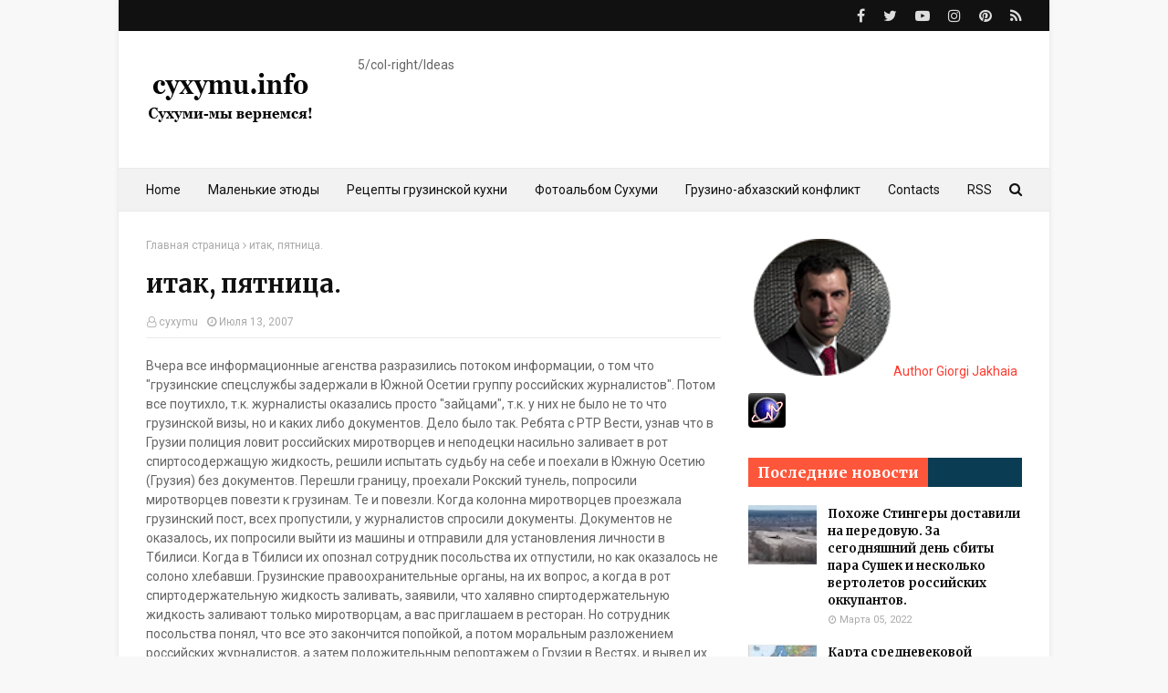

--- FILE ---
content_type: text/javascript; charset=UTF-8
request_url: https://www.cyxymu.info/feeds/posts/default?max-results=3&start-index=3&alt=json-in-script&callback=jQuery112405447315040575609_1768374803959&_=1768374803960
body_size: 5584
content:
// API callback
jQuery112405447315040575609_1768374803959({"version":"1.0","encoding":"UTF-8","feed":{"xmlns":"http://www.w3.org/2005/Atom","xmlns$openSearch":"http://a9.com/-/spec/opensearchrss/1.0/","xmlns$blogger":"http://schemas.google.com/blogger/2008","xmlns$georss":"http://www.georss.org/georss","xmlns$gd":"http://schemas.google.com/g/2005","xmlns$thr":"http://purl.org/syndication/thread/1.0","id":{"$t":"tag:blogger.com,1999:blog-5909025931008932675"},"updated":{"$t":"2025-12-22T18:04:46.557+04:00"},"category":[{"term":"Грузия"},{"term":"Новости из Абхазии"},{"term":"Грузия-Россия"},{"term":"Сухуми"},{"term":"спорт"},{"term":"StopRussia"},{"term":"Тбилиси"},{"term":"war"},{"term":"COVID‑19"},{"term":"международное обозрение"},{"term":"фото"},{"term":"разное"},{"term":"Маленькие этюды"},{"term":"авария"},{"term":"армия"},{"term":"Батуми"},{"term":"горы"},{"term":"транспорт"},{"term":"birdseye"},{"term":"выборы"},{"term":"грузинская кухня"},{"term":"российско-грузинская война"},{"term":"наука"},{"term":"смерти назло"},{"term":"мирное урегулирование"},{"term":"музыка"},{"term":"Самегрело"},{"term":"рейтинг"},{"term":"старые открытки"},{"term":"юмор"},{"term":"Поти"},{"term":"Гагра"},{"term":"Зугдиди"},{"term":"реклама"},{"term":"we remember"},{"term":"Боржоми"},{"term":"Кутаиси"},{"term":"Ткварчели"},{"term":"Гали"},{"term":"Очамчири"},{"term":"Сны о войне"},{"term":"mythbuster"},{"term":"soviet occupation"},{"term":"ЮО"},{"term":"блог"},{"term":"видео"},{"term":"Кодори"},{"term":"Сванети"},{"term":"Северный Кавказ"},{"term":"грузинская реклама"},{"term":"Кахетия"},{"term":"конкурсы"},{"term":"истории"}],"title":{"type":"text","$t":"cyxymu.info"},"subtitle":{"type":"html","$t":"Сухуми - мы вернемся! \nსოხუმი - ჩვენ დავბრუნდებით!"},"link":[{"rel":"http://schemas.google.com/g/2005#feed","type":"application/atom+xml","href":"https:\/\/www.cyxymu.info\/feeds\/posts\/default"},{"rel":"self","type":"application/atom+xml","href":"https:\/\/www.blogger.com\/feeds\/5909025931008932675\/posts\/default?alt=json-in-script\u0026start-index=3\u0026max-results=3"},{"rel":"alternate","type":"text/html","href":"https:\/\/www.cyxymu.info\/"},{"rel":"hub","href":"http://pubsubhubbub.appspot.com/"},{"rel":"previous","type":"application/atom+xml","href":"https:\/\/www.blogger.com\/feeds\/5909025931008932675\/posts\/default?alt=json-in-script\u0026start-index=1\u0026max-results=3"},{"rel":"next","type":"application/atom+xml","href":"https:\/\/www.blogger.com\/feeds\/5909025931008932675\/posts\/default?alt=json-in-script\u0026start-index=6\u0026max-results=3"}],"author":[{"name":{"$t":"cyxymu"},"uri":{"$t":"http:\/\/www.blogger.com\/profile\/12745207130952456009"},"email":{"$t":"noreply@blogger.com"},"gd$image":{"rel":"http://schemas.google.com/g/2005#thumbnail","width":"32","height":"32","src":"\/\/blogger.googleusercontent.com\/img\/b\/R29vZ2xl\/AVvXsEhGUOoE1bbapefyuctGgznMmh7Tnhq4uiAuaVf8XhCeq4rTXC2ZMotsH-oup1TFpp14lrbQuC7WccfARFedSNbZMkobgLH1PsMxYKQa28jK1SWxhwxv_c8-aqoo3kxce0s\/s220\/8641368.gif"}}],"generator":{"version":"7.00","uri":"http://www.blogger.com","$t":"Blogger"},"openSearch$totalResults":{"$t":"4153"},"openSearch$startIndex":{"$t":"3"},"openSearch$itemsPerPage":{"$t":"3"},"entry":[{"id":{"$t":"tag:blogger.com,1999:blog-5909025931008932675.post-7469036650092784047"},"published":{"$t":"2024-10-15T21:27:00.001+04:00"},"updated":{"$t":"2024-10-15T21:27:48.601+04:00"},"category":[{"scheme":"http://www.blogger.com/atom/ns#","term":"наука"}],"title":{"type":"text","$t":"Межпланетная станция Europa Clipper повезла к Юпитеру запись о том, что Абхазия - это Грузия, и что мы туда вернемся"},"content":{"type":"html","$t":"\u003Cdiv\u003E\u003Cdiv class=\"separator\" style=\"clear: both; text-align: center;\"\u003E\u003Ca href=\"https:\/\/blogger.googleusercontent.com\/img\/b\/R29vZ2xl\/AVvXsEjhWDCoR4lmj4PiU3wlsgcxJfd9QVzn5jw-oM5RDMgGq8TOBXHVU34dxhKLC-rfFdzVXtu24e3ZDGKnkTDmkOpElB6mfyHQjwcI5__8BmVjCVx5MtRJxIRMmPy8nUn814NkxFC7kgVvljPCNl00PVpwIk8xMYH5Vht1fGjoiol5N39nKIG2YBnJvpGvhLXA\/s1068\/bilet%20Jupiter.png\" imageanchor=\"1\" style=\"margin-left: 1em; margin-right: 1em;\"\u003E\u003Cimg border=\"0\" data-original-height=\"1068\" data-original-width=\"1068\" height=\"640\" src=\"https:\/\/blogger.googleusercontent.com\/img\/b\/R29vZ2xl\/AVvXsEjhWDCoR4lmj4PiU3wlsgcxJfd9QVzn5jw-oM5RDMgGq8TOBXHVU34dxhKLC-rfFdzVXtu24e3ZDGKnkTDmkOpElB6mfyHQjwcI5__8BmVjCVx5MtRJxIRMmPy8nUn814NkxFC7kgVvljPCNl00PVpwIk8xMYH5Vht1fGjoiol5N39nKIG2YBnJvpGvhLXA\/w640-h640\/bilet%20Jupiter.png\" width=\"640\" \/\u003E\u003C\/a\u003E\u003C\/div\u003E\u003Cdiv\u003EСегодня с комсодрома на мысе Канаверал\u0026nbsp;во Флориде тяжелая ракета компании SpaceX отправила в многолетний путь межпланетный космический аппарат NASA Europa Clipper, предназначенный для изучения спутника Юпитера - Европы.\u003Cbr \/\u003E\u003C\/div\u003E\u003Cdiv\u003EНа борту Europa Clipper установлены девять научных приборов, которые будут исследовать океан, грунт и ледники.\u003C\/div\u003E\u003Cdiv\u003E\u003Cdiv\u003EЭто самая дорогая научная межпланетная миссия, и первая именно для целенаправленного изучения спутника Европа (JUICE всё же про несколько спутников). Ключевая задача — найти условия для возникновения жизни в выбросах воды с самого интересного спутника Юритера.\u003C\/div\u003E\u003Cdiv\u003EПроект Europa Clipper находился в разработке почти 25 лет и стоил более 5 миллиардов долларов.\u0026nbsp;\u003C\/div\u003E\u003C\/div\u003E\u003Cdiv\u003EНо это не все. В прошлом году NASA сообщила, что установит на аппарат специальную табличку. на внешней стороне которой выгравированы звуковые волны, передающие произношение слова «вода» на 103 земных языках.\u0026nbsp;\u003C\/div\u003E\u003Cdiv class=\"separator\" style=\"clear: both; text-align: center;\"\u003E\u003Ca href=\"https:\/\/blogger.googleusercontent.com\/img\/b\/R29vZ2xl\/AVvXsEg8RtBEpATvDB0VnXHpjBTeB20mCMKLQt7tNGxFtSlk4mq2EcPnfzbw5Bh0lWaguU9c5Bm-a4b0OwRB9u-ZuNJP2XVdnAKNb3r1f9fb4_k2gPFFijMewmedzpN78XopZycromam1uBMwuF4w_2EIWxW5oH5BIELkt33JNbgGFBp4Xe2uts3DKVxVJdkaoCg\/s3012\/tablichka.jpg\" imageanchor=\"1\" style=\"margin-left: 1em; margin-right: 1em;\"\u003E\u003Cimg border=\"0\" data-original-height=\"2000\" data-original-width=\"3012\" height=\"424\" src=\"https:\/\/blogger.googleusercontent.com\/img\/b\/R29vZ2xl\/AVvXsEg8RtBEpATvDB0VnXHpjBTeB20mCMKLQt7tNGxFtSlk4mq2EcPnfzbw5Bh0lWaguU9c5Bm-a4b0OwRB9u-ZuNJP2XVdnAKNb3r1f9fb4_k2gPFFijMewmedzpN78XopZycromam1uBMwuF4w_2EIWxW5oH5BIELkt33JNbgGFBp4Xe2uts3DKVxVJdkaoCg\/w640-h424\/tablichka.jpg\" width=\"640\" \/\u003E\u003C\/a\u003E\u003C\/div\u003E\u003Cdiv\u003E\u003Cbr \/\u003E\u003C\/div\u003E\u003Cdiv\u003EНа внутреннюю сторону таблички нанесено стихотворение поэтессы Ады Лимон In Praise of Mystery: A Poem for Europa («Во славу тайны: Поэма для Европы»). Также здесь выгравирован портрет Рональда Грили, одного из основателей планетологии, и уравнение Дрейка. Это формула для подсчета количества внеземных цивилизаций, с которыми теоретически может столкнуться человечество.\u003C\/div\u003E\u003Cdiv\u003EВажной частью пластины на Europa Clipper стал спрятанный в ней микрочип. Он содержит 2,6 млн имен, оставленных на сайте \u003Ca href=\"https:\/\/europa.nasa.gov\/message-in-a-bottle\/participation-map\/\" target=\"_blank\"\u003ENASA\u0026nbsp;в рамках кампании «Послание в бутылке»\u003C\/a\u003E. В том числе и мое послание, что Абхазия - это Грузия (Abkhazia - is Georgia) и что мы вернемся. Точно такую же надпись \u003Ca href=\"https:\/\/www.cyxymu.info\/2020\/07\/Perseverance-Abkhazia-is-Georgia.html\" target=\"_blank\"\u003Eдоставил на Марс в 2020 году марсоход\u0026nbsp;Perseverance\u003C\/a\u003E, который работаем там до сих пор.\u003C\/div\u003E\u003Cdiv\u003ENASA подтвердила работоспособность Europa Clipper после отделения от разгонного блока.\u003C\/div\u003E\u003Cspan class=\"telegram-userpromo__text\"\u003EВпереди почти 3 миллиарда километров и 6 лет до начала основной миссии.\u003C\/span\u003E\u003C\/div\u003E\n\u003Cspan class=\"telegram-userpromo__text\"\u003E Подписаться на \u003Ca class=\"telegram-userpromo__link\" href=\"https:\/\/telegram.me\/cyxymu\" target=\"_blank\"\u003E\u003Cb\u003ETelegram канал cyxymu\u003C\/b\u003E\u003C\/a\u003E \u003C\/span\u003E \u003Cscript async=\"\" src=\"https:\/\/pagead2.googlesyndication.com\/pagead\/js\/adsbygoogle.js\"\u003E\u003C\/script\u003E\n\u003Cins class=\"adsbygoogle\" data-ad-client=\"ca-pub-9675458558502260\" data-ad-format=\"fluid\" data-ad-layout=\"in-article\" data-ad-slot=\"1535240075\" style=\"display: block; text-align: center;\"\u003E\u003C\/ins\u003E\n\u003Cscript\u003E\n     (adsbygoogle = window.adsbygoogle || []).push({});\n\u003C\/script\u003E"},"link":[{"rel":"replies","type":"application/atom+xml","href":"https:\/\/www.cyxymu.info\/feeds\/7469036650092784047\/comments\/default","title":"Комментарии к сообщению"},{"rel":"replies","type":"text/html","href":"https:\/\/www.cyxymu.info\/2024\/10\/Europa-Clipper-Abkhazia-is-Georgia.html#comment-form","title":"Комментарии: 0"},{"rel":"edit","type":"application/atom+xml","href":"https:\/\/www.blogger.com\/feeds\/5909025931008932675\/posts\/default\/7469036650092784047"},{"rel":"self","type":"application/atom+xml","href":"https:\/\/www.blogger.com\/feeds\/5909025931008932675\/posts\/default\/7469036650092784047"},{"rel":"alternate","type":"text/html","href":"https:\/\/www.cyxymu.info\/2024\/10\/Europa-Clipper-Abkhazia-is-Georgia.html","title":"Межпланетная станция Europa Clipper повезла к Юпитеру запись о том, что Абхазия - это Грузия, и что мы туда вернемся"}],"author":[{"name":{"$t":"cyxymu"},"uri":{"$t":"http:\/\/www.blogger.com\/profile\/06240405471010539686"},"email":{"$t":"noreply@blogger.com"},"gd$image":{"rel":"http://schemas.google.com/g/2005#thumbnail","width":"16","height":"16","src":"https:\/\/img1.blogblog.com\/img\/b16-rounded.gif"}}],"media$thumbnail":{"xmlns$media":"http://search.yahoo.com/mrss/","url":"https:\/\/blogger.googleusercontent.com\/img\/b\/R29vZ2xl\/AVvXsEjhWDCoR4lmj4PiU3wlsgcxJfd9QVzn5jw-oM5RDMgGq8TOBXHVU34dxhKLC-rfFdzVXtu24e3ZDGKnkTDmkOpElB6mfyHQjwcI5__8BmVjCVx5MtRJxIRMmPy8nUn814NkxFC7kgVvljPCNl00PVpwIk8xMYH5Vht1fGjoiol5N39nKIG2YBnJvpGvhLXA\/s72-w640-h640-c\/bilet%20Jupiter.png","height":"72","width":"72"},"thr$total":{"$t":"0"}},{"id":{"$t":"tag:blogger.com,1999:blog-5909025931008932675.post-5453511951616232924"},"published":{"$t":"2024-09-30T08:59:00.002+04:00"},"updated":{"$t":"2024-09-30T08:59:36.106+04:00"},"category":[{"scheme":"http://www.blogger.com/atom/ns#","term":"Грузия-Россия"}],"title":{"type":"text","$t":"Лавров о примирении Грузии, Абхазии и ЮО"},"content":{"type":"html","$t":"\u003Cspan class=\"telegram-userpromo__text\"\u003E\u003Cdiv\u003E\u003Cdiv class=\"separator\" style=\"clear: both; text-align: center;\"\u003E\u003Ciframe allowfullscreen=\"\" class=\"BLOG_video_class\" height=\"363\" src=\"https:\/\/www.youtube.com\/embed\/BV4mJSJPRNU\" width=\"436\" youtube-src-id=\"BV4mJSJPRNU\"\u003E\u003C\/iframe\u003E\u003C\/div\u003E\u003Cdiv\u003E\u003Cbr \/\u003E\u003C\/div\u003EПочему то все очень возбудились по теме высказывания Сергея Лаврова о том, что Россия готова содействовать примирению, по его мнению - 3 стран, Грузии, Абхазии и ЮО. Вчера он прямо так и сказал:\u0026nbsp;\"Нынешнее грузинское руководство просто честно оценивает прошлое. Они так и сказали, что \"хотим примирения исторического. А в каком виде, в какой форме это примирение может произойти – это решать самим \u003Cb\u003Eстранам: и Абхазии, и Южной Осетии\u003C\/b\u003E. Они соседи с Грузией, там все равно какие-то контакты неизбежны.\"\u003C\/div\u003E\u003Cdiv\u003E\u003Cbr \/\u003E\u003C\/div\u003E\u003Cdiv\u003EЭтот тезис Россия постоянно поддерживает, что Грузии надо смирится со сложившимися релиями и признать независимость Абхазии и ЮО. Об этом прямо и говорил Лавров после избрания нынешней власти в 2012 году. \"каких-либо переговоров о судьбе Абхазии и ЮО мы с Грузией вести не будем, потому что судьба этих республик была решена в конце августа 2008 года, признанием независимости этих республик\"\u003C\/div\u003E\u003Cdiv\u003E\u003Cbr \/\u003E\u003C\/div\u003E\u003Cdiv\u003EИ с этой формулой предлагают согласится некоторые недальновидные горе-политики в Грузии\u003Cbr \/\u003E\u003Cspan class=\"telegram-userpromo__text\"\u003E\u003Cbr \/\u003E\u003C\/span\u003E\u003C\/div\u003E Подписаться на \u003Ca class=\"telegram-userpromo__link\" href=\"https:\/\/telegram.me\/cyxymu\" target=\"_blank\"\u003E\u003Cb\u003ETelegram канал cyxymu\u003C\/b\u003E\u003C\/a\u003E \u003C\/span\u003E \u003Cscript async=\"\" src=\"https:\/\/pagead2.googlesyndication.com\/pagead\/js\/adsbygoogle.js\"\u003E\u003C\/script\u003E\n\u003Cins class=\"adsbygoogle\" data-ad-client=\"ca-pub-9675458558502260\" data-ad-format=\"fluid\" data-ad-layout=\"in-article\" data-ad-slot=\"1535240075\" style=\"display: block; text-align: center;\"\u003E\u003C\/ins\u003E\n\u003Cscript\u003E\n     (adsbygoogle = window.adsbygoogle || []).push({});\n\u003C\/script\u003E"},"link":[{"rel":"replies","type":"application/atom+xml","href":"https:\/\/www.cyxymu.info\/feeds\/5453511951616232924\/comments\/default","title":"Комментарии к сообщению"},{"rel":"replies","type":"text/html","href":"https:\/\/www.cyxymu.info\/2024\/09\/lavrov-primirenie.html#comment-form","title":"Комментарии: 0"},{"rel":"edit","type":"application/atom+xml","href":"https:\/\/www.blogger.com\/feeds\/5909025931008932675\/posts\/default\/5453511951616232924"},{"rel":"self","type":"application/atom+xml","href":"https:\/\/www.blogger.com\/feeds\/5909025931008932675\/posts\/default\/5453511951616232924"},{"rel":"alternate","type":"text/html","href":"https:\/\/www.cyxymu.info\/2024\/09\/lavrov-primirenie.html","title":"Лавров о примирении Грузии, Абхазии и ЮО"}],"author":[{"name":{"$t":"cyxymu"},"uri":{"$t":"http:\/\/www.blogger.com\/profile\/06240405471010539686"},"email":{"$t":"noreply@blogger.com"},"gd$image":{"rel":"http://schemas.google.com/g/2005#thumbnail","width":"16","height":"16","src":"https:\/\/img1.blogblog.com\/img\/b16-rounded.gif"}}],"media$thumbnail":{"xmlns$media":"http://search.yahoo.com/mrss/","url":"https:\/\/img.youtube.com\/vi\/BV4mJSJPRNU\/default.jpg","height":"72","width":"72"},"thr$total":{"$t":"0"}},{"id":{"$t":"tag:blogger.com,1999:blog-5909025931008932675.post-1662119064941844579"},"published":{"$t":"2024-06-28T14:29:00.004+04:00"},"updated":{"$t":"2024-06-28T14:29:38.633+04:00"},"category":[{"scheme":"http://www.blogger.com/atom/ns#","term":"мирное урегулирование"}],"title":{"type":"text","$t":"В сервисе Google Translate появилась возможность автоматического перевода на абхазский язык"},"content":{"type":"html","$t":"\u003Cdiv\u003E\u003Cdiv class=\"separator\" style=\"clear: both; text-align: center;\"\u003E\u003Ca href=\"https:\/\/blogger.googleusercontent.com\/img\/b\/R29vZ2xl\/AVvXsEgvOrz3UbnKJuguHkAqptWjeLvEX9xiX1ffaDSamCDYBDdX1ZyMGtEHiu0zhK4rFRCWQ2adCrwNwWadk5Qo3QgK_wqQnpw_2eq687aM95WSxomlcfOjNXGz1Aul30zrkLzEBtf3FfkHnfs1GeLUSHJ1wnaWRP_5qJSEYIxilIwd15rTxsxFILlXo8F_KvJ2\/s1067\/translate.JPG\" imageanchor=\"1\" style=\"margin-left: 1em; margin-right: 1em;\"\u003E\u003Cimg border=\"0\" data-original-height=\"429\" data-original-width=\"1067\" height=\"258\" src=\"https:\/\/blogger.googleusercontent.com\/img\/b\/R29vZ2xl\/AVvXsEgvOrz3UbnKJuguHkAqptWjeLvEX9xiX1ffaDSamCDYBDdX1ZyMGtEHiu0zhK4rFRCWQ2adCrwNwWadk5Qo3QgK_wqQnpw_2eq687aM95WSxomlcfOjNXGz1Aul30zrkLzEBtf3FfkHnfs1GeLUSHJ1wnaWRP_5qJSEYIxilIwd15rTxsxFILlXo8F_KvJ2\/w640-h258\/translate.JPG\" width=\"640\" \/\u003E\u003C\/a\u003E\u003C\/div\u003E\u003Cdiv\u003EУажәшьҭа амаҵзура автоматла аԥсшәахь аиҭагара алшара амоуп\u003C\/div\u003E\u003Cdiv\u003EВ сервисе Google Translate появилась возможность автоматического перевода на абхазский язык\u003C\/div\u003E\u003Cspan class=\"telegram-userpromo__text\"\u003E\u003Cbr \/\u003E\u003C\/span\u003E\u003C\/div\u003E\n\u003Cspan class=\"telegram-userpromo__text\"\u003E Подписаться на \u003Ca class=\"telegram-userpromo__link\" href=\"https:\/\/telegram.me\/cyxymu\" target=\"_blank\"\u003E\u003Cb\u003ETelegram канал cyxymu\u003C\/b\u003E\u003C\/a\u003E \u003C\/span\u003E \u003Cscript async=\"\" src=\"https:\/\/pagead2.googlesyndication.com\/pagead\/js\/adsbygoogle.js\"\u003E\u003C\/script\u003E\n\u003Cins class=\"adsbygoogle\" data-ad-client=\"ca-pub-9675458558502260\" data-ad-format=\"fluid\" data-ad-layout=\"in-article\" data-ad-slot=\"1535240075\" style=\"display: block; text-align: center;\"\u003E\u003C\/ins\u003E\n\u003Cscript\u003E\n     (adsbygoogle = window.adsbygoogle || []).push({});\n\u003C\/script\u003E"},"link":[{"rel":"replies","type":"application/atom+xml","href":"https:\/\/www.cyxymu.info\/feeds\/1662119064941844579\/comments\/default","title":"Комментарии к сообщению"},{"rel":"replies","type":"text/html","href":"https:\/\/www.cyxymu.info\/2024\/06\/google-translate-abkhaz.html#comment-form","title":"Комментарии: 0"},{"rel":"edit","type":"application/atom+xml","href":"https:\/\/www.blogger.com\/feeds\/5909025931008932675\/posts\/default\/1662119064941844579"},{"rel":"self","type":"application/atom+xml","href":"https:\/\/www.blogger.com\/feeds\/5909025931008932675\/posts\/default\/1662119064941844579"},{"rel":"alternate","type":"text/html","href":"https:\/\/www.cyxymu.info\/2024\/06\/google-translate-abkhaz.html","title":"В сервисе Google Translate появилась возможность автоматического перевода на абхазский язык"}],"author":[{"name":{"$t":"cyxymu"},"uri":{"$t":"http:\/\/www.blogger.com\/profile\/06240405471010539686"},"email":{"$t":"noreply@blogger.com"},"gd$image":{"rel":"http://schemas.google.com/g/2005#thumbnail","width":"16","height":"16","src":"https:\/\/img1.blogblog.com\/img\/b16-rounded.gif"}}],"media$thumbnail":{"xmlns$media":"http://search.yahoo.com/mrss/","url":"https:\/\/blogger.googleusercontent.com\/img\/b\/R29vZ2xl\/AVvXsEgvOrz3UbnKJuguHkAqptWjeLvEX9xiX1ffaDSamCDYBDdX1ZyMGtEHiu0zhK4rFRCWQ2adCrwNwWadk5Qo3QgK_wqQnpw_2eq687aM95WSxomlcfOjNXGz1Aul30zrkLzEBtf3FfkHnfs1GeLUSHJ1wnaWRP_5qJSEYIxilIwd15rTxsxFILlXo8F_KvJ2\/s72-w640-h258-c\/translate.JPG","height":"72","width":"72"},"thr$total":{"$t":"0"}}]}});